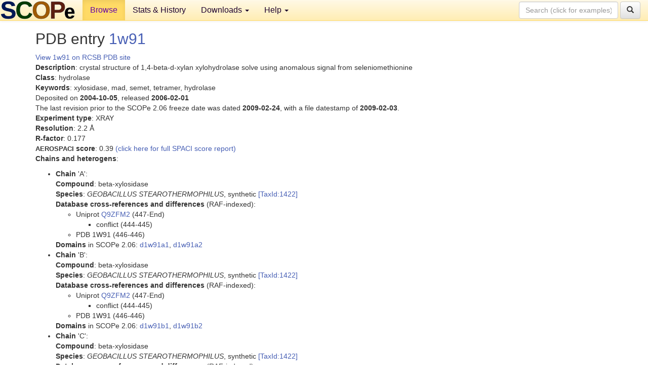

--- FILE ---
content_type: text/html; charset=UTF-8
request_url: http://scop.berkeley.edu/pdb/code=1w91&ver=2.06
body_size: 4060
content:
<!DOCTYPE html>
<html lang="en">
<head>
<meta charset="utf-8">
<meta http-equiv="X-UA-Compatible" content="IE=edge">
<meta name="viewport" content="width=device-width, initial-scale=1">
<!-- The 3 meta tags above must come first in the head, before other meta tags -->
<meta name="description" content="SCOPe: Structural Classification of Proteins &mdash; extended database, and ASTRAL compendium for protein structure and sequence analysis" >
<meta name="keywords" content="SCOP, SCOPe, ASTRAL, protein structure, evolution, domain, classification">
<title>SCOPe 2.06: Structural Classification of Proteins &mdash; extended</title>
<link rel="stylesheet" href="https://ajax.googleapis.com/ajax/libs/jqueryui/1.9.2/themes/smoothness/jquery-ui.css" type="text/css">
<LINK rel="stylesheet" href="http://scop.berkeley.edu/css/lightbox.css" type="text/css">
<!-- custom theme http://getbootstrap.com/customize/?id=c103b402850e953369f8  -->
<link rel="stylesheet" href="http://scop.berkeley.edu/css/bootstrap.min.css" type="text/css">
<link rel="stylesheet" href="http://scop.berkeley.edu/css/bootstrap-theme.min.css" type="text/css">
<LINK rel="stylesheet" href="http://scop.berkeley.edu/css/common.css" type="text/css">
<link rel="apple-touch-icon" sizes="180x180" href="/apple-touch-icon.png">
<link rel="icon" type="image/png" href="/favicon-32x32.png" sizes="32x32">
<link rel="icon" type="image/png" href="/favicon-16x16.png" sizes="16x16">
<link rel="manifest" href="/manifest.json">
<link rel="mask-icon" href="/safari-pinned-tab.svg" color="#5bbad5">
<meta name="theme-color" content="#ffffff">
<script src="http://scop.berkeley.edu/js/JSmol.min.js"></script>
<script src="https://ajax.googleapis.com/ajax/libs/jquery/1.9.1/jquery.min.js"></script>
<script src="https://ajax.googleapis.com/ajax/libs/jqueryui/1.9.2/jquery-ui.min.js"></script>
<script src="http://scop.berkeley.edu/js/lightbox.js"></script>
<script src="http://scop.berkeley.edu/js/jquery.cookie.js"></script>
<!--[if lt IE 9]>
  <script src="https://oss.maxcdn.com/html5shiv/3.7.2/html5shiv.min.js"></script>
  <script src="https://oss.maxcdn.com/respond/1.4.2/respond.min.js"></script>
<![endif]-->
<script src="http://scop.berkeley.edu/js/bootstrap.min.js"></script>
</head>
<body id="tab1">
       <nav class="navbar navbar-default navbar-fixed-top">
      <div class="container-fluid">
        <div class="navbar-header">
	  <button type="button" class="navbar-toggle collapsed" data-toggle="collapse" data-target="#navbar" aria-expanded="false" aria-controls="navbar">
	    <span class="sr-only">Toggle navigation</span>
	    <span class="icon-bar"></span>
	    <span class="icon-bar"></span>
	    <span class="icon-bar"></span>
	  </button>
	  <a class="navbar-brand" href="http://scop.berkeley.edu/">
          <img src="http://scop.berkeley.edu/images/scope_logo_new_36.png"
               width=146 height=36 alt="SCOPe"></a>
	</div> <!-- navbar-header -->
	<div id="navbar" class="collapse navbar-collapse">
	  <ul class="nav navbar-nav">
	    <li class="active">
              <a id="browseref"
                href="http://scop.berkeley.edu/ver=2.06">Browse</a>
            </li>
	    <li>
              <a href="http://scop.berkeley.edu/statistics/ver=2.06">Stats &amp; History</a>
	    </li>
            <li class="dropdown">
	      <a href="http://scop.berkeley.edu/downloads/ver=2.06" class="dropdown-toggle" data-toggle="dropdown" role="button" aria-haspopup="true" aria-expanded="false">Downloads <span class="caret"></span></a>
	      <ul class="dropdown-menu">
	        <li>
		  <a href="http://scop.berkeley.edu/astral/ver=2.06">ASTRAL Sequences &amp; Subsets</a>
	        </li>
	        <li>
	          <a href="http://scop.berkeley.edu/downloads/ver=2.06">Parseable Files &amp; Software</a>
	        </li>
	      </ul>
	    </li>
	    <li class="dropdown">
	      <a href="http://scop.berkeley.edu/help/ver=2.06" class="dropdown-toggle" data-toggle="dropdown" role="button" aria-haspopup="true" aria-expanded="false">Help <span class="caret"></span></a>
	      <ul class="dropdown-menu">
	        <li>
                  <a href="http://scop.berkeley.edu/help/ver=2.06">Online Documentation</a>
	        </li>
	        <li>
                  <a href="http://scop.berkeley.edu/references/ver=2.06">References</a>
	        </li>
	        <li>
                  <a href="http://scop.berkeley.edu/resources/ver=2.06">Related Resources</a>
	        </li>
	        <li>
                  <a href="http://scop.berkeley.edu/search/ver=2.06">Searching</a>
	        </li>
	        <li>
                  <a href="http://scop.berkeley.edu/about/ver=2.06">About</a>
	        </li>
	      </ul>
	    </li>
	  </ul>
          <form class="navbar-form navbar-right" role="search" method=GET action="http://scop.berkeley.edu/search/">
            <div class="form-group">
             <input type=hidden name=ver value="2.06">
             <input id="searchbox" type="text" class="form-control" placeholder="Search (click for examples) &rarr;" name="key">
            </div>
            <button type="submit" class="btn btn-default">
              <span class="glyphicon glyphicon-search" aria-hidden="true"></span>
            </button>
          </form>
        </div> <!-- navbar -->
      </div> <!-- nav container -->
    </nav>

        <div class="container-fluid">
    <div class="row">
    <div class="container"><script>
$.cookie("lastBrowse", "http://scop.berkeley.edu/pdb/code=1w91&ver=2.06");
</script>
<h2>PDB entry <a href="http://www.rcsb.org/pdb/explore.do?structureId=1w91">1w91</a></h2>
<a href="http://www.rcsb.org/pdb/explore.do?structureId=1w91">View 1w91 on RCSB PDB site<br>
</a><b>Description</b>: crystal structure of 1,4-beta-d-xylan xylohydrolase solve using anomalous signal from seleniomethionine<br>
<b>Class</b>: hydrolase<br>
<b>Keywords</b>: xylosidase, mad, semet, tetramer, hydrolase<br>
Deposited on <b>2004-10-05</b>, released <b>2006-02-01</b><br>
The last revision prior to the SCOPe 2.06 freeze date was dated <b>2009-02-24</b>, with a file datestamp of <b>2009-02-03</b>.<br>
<b>Experiment type</b>: XRAY<br>
<b>Resolution</b>: 2.2 &Aring;<br>
<b>R-factor</b>: 0.177<br>
<b><font size=-1>AEROSPACI</font> score</b>: 0.39 <a href="http://scop.berkeley.edu//astral/spaci/ver=2.06&pdb=1w91">(click here for full SPACI score report)</a>
<p><b>Chains and heterogens</b>:<br>
<ul>
<li><b>Chain</b> 'A':<br>
<b>Compound</b>: beta-xylosidase<br>
<b>Species</b>: <i>GEOBACILLUS STEAROTHERMOPHILUS</i>, synthetic <a href="//www.ncbi.nlm.nih.gov/Taxonomy/Browser/wwwtax.cgi?id=1422">[TaxId:1422]</a><br>
<b>Database cross-references and differences</b> (RAF-indexed):<ul>
<li>Uniprot <a href="http://www.uniprot.org/uniprot/Q9ZFM2">Q9ZFM2</a> (447-End)
<ul>
<li>conflict (444-445)
</ul>
<li>PDB 1W91 (446-446)
</ul>
<b>Domains</b> in SCOPe 2.06: <a href="http://scop.berkeley.edu/sunid=120758&ver=2.06" class="sunid" data-sunid="2077313" title="d1w91a1: 1w91 A:4-13,A:361-502 from b.71.1.2 Beta-D-xylosidase" >d1w91a1</a>, <a href="http://scop.berkeley.edu/sunid=120759&ver=2.06" class="sunid" data-sunid="2093747" title="d1w91a2: 1w91 A:14-360 from c.1.8.3 Beta-D-xylosidase, catalytic domain" >d1w91a2</a><li><b>Chain</b> 'B':<br>
<b>Compound</b>: beta-xylosidase<br>
<b>Species</b>: <i>GEOBACILLUS STEAROTHERMOPHILUS</i>, synthetic <a href="//www.ncbi.nlm.nih.gov/Taxonomy/Browser/wwwtax.cgi?id=1422">[TaxId:1422]</a><br>
<b>Database cross-references and differences</b> (RAF-indexed):<ul>
<li>Uniprot <a href="http://www.uniprot.org/uniprot/Q9ZFM2">Q9ZFM2</a> (447-End)
<ul>
<li>conflict (444-445)
</ul>
<li>PDB 1W91 (446-446)
</ul>
<b>Domains</b> in SCOPe 2.06: <a href="http://scop.berkeley.edu/sunid=120760&ver=2.06" class="sunid" data-sunid="2077314" title="d1w91b1: 1w91 B:4-13,B:361-502 from b.71.1.2 Beta-D-xylosidase" >d1w91b1</a>, <a href="http://scop.berkeley.edu/sunid=120761&ver=2.06" class="sunid" data-sunid="2093748" title="d1w91b2: 1w91 B:14-360 from c.1.8.3 Beta-D-xylosidase, catalytic domain" >d1w91b2</a><li><b>Chain</b> 'C':<br>
<b>Compound</b>: beta-xylosidase<br>
<b>Species</b>: <i>GEOBACILLUS STEAROTHERMOPHILUS</i>, synthetic <a href="//www.ncbi.nlm.nih.gov/Taxonomy/Browser/wwwtax.cgi?id=1422">[TaxId:1422]</a><br>
<b>Database cross-references and differences</b> (RAF-indexed):<ul>
<li>Uniprot <a href="http://www.uniprot.org/uniprot/Q9ZFM2">Q9ZFM2</a> (447-End)
<ul>
<li>conflict (444-445)
</ul>
<li>PDB 1W91 (446-446)
</ul>
<b>Domains</b> in SCOPe 2.06: <a href="http://scop.berkeley.edu/sunid=120762&ver=2.06" class="sunid" data-sunid="2077315" title="d1w91c1: 1w91 C:4-13,C:361-502 from b.71.1.2 Beta-D-xylosidase" >d1w91c1</a>, <a href="http://scop.berkeley.edu/sunid=120763&ver=2.06" class="sunid" data-sunid="2093749" title="d1w91c2: 1w91 C:14-360 from c.1.8.3 Beta-D-xylosidase, catalytic domain" >d1w91c2</a><li><b>Chain</b> 'D':<br>
<b>Compound</b>: beta-xylosidase<br>
<b>Species</b>: <i>GEOBACILLUS STEAROTHERMOPHILUS</i>, synthetic <a href="//www.ncbi.nlm.nih.gov/Taxonomy/Browser/wwwtax.cgi?id=1422">[TaxId:1422]</a><br>
<b>Database cross-references and differences</b> (RAF-indexed):<ul>
<li>Uniprot <a href="http://www.uniprot.org/uniprot/Q9ZFM2">Q9ZFM2</a> (447-End)
<ul>
<li>conflict (444-445)
</ul>
<li>PDB 1W91 (446-446)
</ul>
<b>Domains</b> in SCOPe 2.06: <a href="http://scop.berkeley.edu/sunid=120764&ver=2.06" class="sunid" data-sunid="2077316" title="d1w91d1: 1w91 D:4-13,D:361-502 from b.71.1.2 Beta-D-xylosidase" >d1w91d1</a>, <a href="http://scop.berkeley.edu/sunid=120765&ver=2.06" class="sunid" data-sunid="2093750" title="d1w91d2: 1w91 D:14-360 from c.1.8.3 Beta-D-xylosidase, catalytic domain" >d1w91d2</a><li><b>Chain</b> 'E':<br>
<b>Compound</b>: beta-xylosidase<br>
<b>Species</b>: <i>GEOBACILLUS STEAROTHERMOPHILUS</i>, synthetic <a href="//www.ncbi.nlm.nih.gov/Taxonomy/Browser/wwwtax.cgi?id=1422">[TaxId:1422]</a><br>
<b>Database cross-references and differences</b> (RAF-indexed):<ul>
<li>Uniprot <a href="http://www.uniprot.org/uniprot/Q9ZFM2">Q9ZFM2</a> (447-End)
<ul>
<li>conflict (444-445)
</ul>
<li>PDB 1W91 (446-446)
</ul>
<b>Domains</b> in SCOPe 2.06: <a href="http://scop.berkeley.edu/sunid=120766&ver=2.06" class="sunid" data-sunid="2077317" title="d1w91e1: 1w91 E:4-13,E:361-502 from b.71.1.2 Beta-D-xylosidase" >d1w91e1</a>, <a href="http://scop.berkeley.edu/sunid=120767&ver=2.06" class="sunid" data-sunid="2093751" title="d1w91e2: 1w91 E:14-360 from c.1.8.3 Beta-D-xylosidase, catalytic domain" >d1w91e2</a><li><b>Chain</b> 'F':<br>
<b>Compound</b>: beta-xylosidase<br>
<b>Species</b>: <i>GEOBACILLUS STEAROTHERMOPHILUS</i>, synthetic <a href="//www.ncbi.nlm.nih.gov/Taxonomy/Browser/wwwtax.cgi?id=1422">[TaxId:1422]</a><br>
<b>Database cross-references and differences</b> (RAF-indexed):<ul>
<li>Uniprot <a href="http://www.uniprot.org/uniprot/Q9ZFM2">Q9ZFM2</a> (447-End)
<ul>
<li>conflict (444-445)
</ul>
<li>PDB 1W91 (446-446)
</ul>
<b>Domains</b> in SCOPe 2.06: <a href="http://scop.berkeley.edu/sunid=120768&ver=2.06" class="sunid" data-sunid="2077318" title="d1w91f1: 1w91 F:4-13,F:361-502 from b.71.1.2 Beta-D-xylosidase" >d1w91f1</a>, <a href="http://scop.berkeley.edu/sunid=120769&ver=2.06" class="sunid" data-sunid="2093752" title="d1w91f2: 1w91 F:14-360 from c.1.8.3 Beta-D-xylosidase, catalytic domain" >d1w91f2</a><li><b>Chain</b> 'G':<br>
<b>Compound</b>: beta-xylosidase<br>
<b>Species</b>: <i>GEOBACILLUS STEAROTHERMOPHILUS</i>, synthetic <a href="//www.ncbi.nlm.nih.gov/Taxonomy/Browser/wwwtax.cgi?id=1422">[TaxId:1422]</a><br>
<b>Database cross-references and differences</b> (RAF-indexed):<ul>
<li>Uniprot <a href="http://www.uniprot.org/uniprot/Q9ZFM2">Q9ZFM2</a> (447-End)
<ul>
<li>conflict (444-445)
</ul>
<li>PDB 1W91 (446-446)
</ul>
<b>Domains</b> in SCOPe 2.06: <a href="http://scop.berkeley.edu/sunid=120770&ver=2.06" class="sunid" data-sunid="2077319" title="d1w91g1: 1w91 G:4-13,G:361-502 from b.71.1.2 Beta-D-xylosidase" >d1w91g1</a>, <a href="http://scop.berkeley.edu/sunid=120771&ver=2.06" class="sunid" data-sunid="2093753" title="d1w91g2: 1w91 G:14-360 from c.1.8.3 Beta-D-xylosidase, catalytic domain" >d1w91g2</a><li><b>Chain</b> 'H':<br>
<b>Compound</b>: beta-xylosidase<br>
<b>Species</b>: <i>GEOBACILLUS STEAROTHERMOPHILUS</i>, synthetic <a href="//www.ncbi.nlm.nih.gov/Taxonomy/Browser/wwwtax.cgi?id=1422">[TaxId:1422]</a><br>
<b>Database cross-references and differences</b> (RAF-indexed):<ul>
<li>Uniprot <a href="http://www.uniprot.org/uniprot/Q9ZFM2">Q9ZFM2</a> (447-End)
<ul>
<li>conflict (444-445)
</ul>
<li>PDB 1W91 (446-446)
</ul>
<b>Domains</b> in SCOPe 2.06: <a href="http://scop.berkeley.edu/sunid=120772&ver=2.06" class="sunid" data-sunid="2077320" title="d1w91h1: 1w91 H:4-13,H:361-502 from b.71.1.2 Beta-D-xylosidase" >d1w91h1</a>, <a href="http://scop.berkeley.edu/sunid=120773&ver=2.06" class="sunid" data-sunid="2093754" title="d1w91h2: 1w91 H:14-360 from c.1.8.3 Beta-D-xylosidase, catalytic domain" >d1w91h2</a><li><b>Heterogens</b>: HOH</ul>
<section id="seq"><p><b>PDB Chain Sequences</b>:<br>
<ul>
<li><b>Chain</b> 'A':<br>
Sequence, based on <b>SEQRES</b> records: (<a href="http://scop.berkeley.edu/astral/seq/ver=2.06&id=1w91A&seqOption=0&output=text">download</a>)
<br><pre class="seq">
>1w91A (A:)
mktvnvpsngrekfkknwkfcvgtgrlglalqkeyldhlklvqekigfryirghgllsdd
vgiyreveidgemkpfynftyidrivdsylalnirpfiefgfmpkalasgdqtvfywkgn
vtppkdynkwrdlivavvshfierygieevrtwlfevwnepnlvnfwkdankqeyfklye
vtaravksvdphlqvggpaicggsdewitdflhfcaerrvpvdfvsrhaytskaphkktf
eyyyqeleppedmleqfktvralirqspfphlplhiteyntsyspinpvhdtalnaayia
rilseggdyvdsfsywtfsdvfeemdvpkalfhggfglvalhsipkptfhaftffnalgd
ellyrdgemivtrrkdgsiaavlwnlvmekgegltkevqlvipvsfsavfikrqivneqy
gnawrvwkqmgrprfpsrqavetlrqvaqphvmteqrratdgvihlsivlsknevtliei
eqvrdetstyvglddgeitsyss
</pre><br>
Sequence, based on observed residues (<b>ATOM</b> records): (<a href="http://scop.berkeley.edu/astral/seq/ver=2.06&id=1w91A&seqOption=1&output=text">download</a>)
<br><pre class="seq">
>1w91A (A:)
vnvpsngrekfkknwkfcvgtgrlglalqkeyldhlklvqekigfryirghgllsddvgi
yreveidgemkpfynftyidrivdsylalnirpfiefgfmpkalasgdqtvfywkgnvtp
pkdynkwrdlivavvshfierygieevrtwlfevwnepnlvnfwkdankqeyfklyevta
ravksvdphlqvggpaicggsdewitdflhfcaerrvpvdfvsrhaytskaphkktfeyy
yqeleppedmleqfktvralirqspfphlplhiteyntsyspinpvhdtalnaayiaril
seggdyvdsfsywtfsdvfeemdvpkalfhggfglvalhsipkptfhaftffnalgdell
yrdgemivtrrkdgsiaavlwnlvmekgegltkevqlvipvsfsavfikrqivneqygna
wrvwkqmgrprfpsrqavetlrqvaqphvmteqrratdgvihlsivlsknevtlieieqv
rdetstyvglddgeitsys
</pre><br>
<li><b>Chain</b> 'B':<br>
Sequence, based on <b>SEQRES</b> records: (<a href="http://scop.berkeley.edu/astral/seq/ver=2.06&id=1w91B&seqOption=0&output=text">download</a>)
<br><pre class="seq">
>1w91B (B:)
mktvnvpsngrekfkknwkfcvgtgrlglalqkeyldhlklvqekigfryirghgllsdd
vgiyreveidgemkpfynftyidrivdsylalnirpfiefgfmpkalasgdqtvfywkgn
vtppkdynkwrdlivavvshfierygieevrtwlfevwnepnlvnfwkdankqeyfklye
vtaravksvdphlqvggpaicggsdewitdflhfcaerrvpvdfvsrhaytskaphkktf
eyyyqeleppedmleqfktvralirqspfphlplhiteyntsyspinpvhdtalnaayia
rilseggdyvdsfsywtfsdvfeemdvpkalfhggfglvalhsipkptfhaftffnalgd
ellyrdgemivtrrkdgsiaavlwnlvmekgegltkevqlvipvsfsavfikrqivneqy
gnawrvwkqmgrprfpsrqavetlrqvaqphvmteqrratdgvihlsivlsknevtliei
eqvrdetstyvglddgeitsyss
</pre><br>
Sequence, based on observed residues (<b>ATOM</b> records): (<a href="http://scop.berkeley.edu/astral/seq/ver=2.06&id=1w91B&seqOption=1&output=text">download</a>)
<br><pre class="seq">
>1w91B (B:)
vnvpsngrekfkknwkfcvgtgrlglalqkeyldhlklvqekigfryirghgllsddvgi
yreveidgemkpfynftyidrivdsylalnirpfiefgfmpkalasgdqtvfywkgnvtp
pkdynkwrdlivavvshfierygieevrtwlfevwnepnlvnfwkdankqeyfklyevta
ravksvdphlqvggpaicggsdewitdflhfcaerrvpvdfvsrhaytskaphkktfeyy
yqeleppedmleqfktvralirqspfphlplhiteyntsyspinpvhdtalnaayiaril
seggdyvdsfsywtfsdvfeemdvpkalfhggfglvalhsipkptfhaftffnalgdell
yrdgemivtrrkdgsiaavlwnlvmekgegltkevqlvipvsfsavfikrqivneqygna
wrvwkqmgrprfpsrqavetlrqvaqphvmteqrratdgvihlsivlsknevtlieieqv
rdetstyvglddgeitsys
</pre><br>
<li><b>Chain</b> 'C':<br>
Sequence, based on <b>SEQRES</b> records: (<a href="http://scop.berkeley.edu/astral/seq/ver=2.06&id=1w91C&seqOption=0&output=text">download</a>)
<br><pre class="seq">
>1w91C (C:)
mktvnvpsngrekfkknwkfcvgtgrlglalqkeyldhlklvqekigfryirghgllsdd
vgiyreveidgemkpfynftyidrivdsylalnirpfiefgfmpkalasgdqtvfywkgn
vtppkdynkwrdlivavvshfierygieevrtwlfevwnepnlvnfwkdankqeyfklye
vtaravksvdphlqvggpaicggsdewitdflhfcaerrvpvdfvsrhaytskaphkktf
eyyyqeleppedmleqfktvralirqspfphlplhiteyntsyspinpvhdtalnaayia
rilseggdyvdsfsywtfsdvfeemdvpkalfhggfglvalhsipkptfhaftffnalgd
ellyrdgemivtrrkdgsiaavlwnlvmekgegltkevqlvipvsfsavfikrqivneqy
gnawrvwkqmgrprfpsrqavetlrqvaqphvmteqrratdgvihlsivlsknevtliei
eqvrdetstyvglddgeitsyss
</pre><br>
Sequence, based on observed residues (<b>ATOM</b> records): (<a href="http://scop.berkeley.edu/astral/seq/ver=2.06&id=1w91C&seqOption=1&output=text">download</a>)
<br><pre class="seq">
>1w91C (C:)
vnvpsngrekfkknwkfcvgtgrlglalqkeyldhlklvqekigfryirghgllsddvgi
yreveidgemkpfynftyidrivdsylalnirpfiefgfmpkalasgdqtvfywkgnvtp
pkdynkwrdlivavvshfierygieevrtwlfevwnepnlvnfwkdankqeyfklyevta
ravksvdphlqvggpaicggsdewitdflhfcaerrvpvdfvsrhaytskaphkktfeyy
yqeleppedmleqfktvralirqspfphlplhiteyntsyspinpvhdtalnaayiaril
seggdyvdsfsywtfsdvfeemdvpkalfhggfglvalhsipkptfhaftffnalgdell
yrdgemivtrrkdgsiaavlwnlvmekgegltkevqlvipvsfsavfikrqivneqygna
wrvwkqmgrprfpsrqavetlrqvaqphvmteqrratdgvihlsivlsknevtlieieqv
rdetstyvglddgeitsys
</pre><br>
<li><b>Chain</b> 'D':<br>
Sequence, based on <b>SEQRES</b> records: (<a href="http://scop.berkeley.edu/astral/seq/ver=2.06&id=1w91D&seqOption=0&output=text">download</a>)
<br><pre class="seq">
>1w91D (D:)
mktvnvpsngrekfkknwkfcvgtgrlglalqkeyldhlklvqekigfryirghgllsdd
vgiyreveidgemkpfynftyidrivdsylalnirpfiefgfmpkalasgdqtvfywkgn
vtppkdynkwrdlivavvshfierygieevrtwlfevwnepnlvnfwkdankqeyfklye
vtaravksvdphlqvggpaicggsdewitdflhfcaerrvpvdfvsrhaytskaphkktf
eyyyqeleppedmleqfktvralirqspfphlplhiteyntsyspinpvhdtalnaayia
rilseggdyvdsfsywtfsdvfeemdvpkalfhggfglvalhsipkptfhaftffnalgd
ellyrdgemivtrrkdgsiaavlwnlvmekgegltkevqlvipvsfsavfikrqivneqy
gnawrvwkqmgrprfpsrqavetlrqvaqphvmteqrratdgvihlsivlsknevtliei
eqvrdetstyvglddgeitsyss
</pre><br>
Sequence, based on observed residues (<b>ATOM</b> records): (<a href="http://scop.berkeley.edu/astral/seq/ver=2.06&id=1w91D&seqOption=1&output=text">download</a>)
<br><pre class="seq">
>1w91D (D:)
vnvpsngrekfkknwkfcvgtgrlglalqkeyldhlklvqekigfryirghgllsddvgi
yreveidgemkpfynftyidrivdsylalnirpfiefgfmpkalasgdqtvfywkgnvtp
pkdynkwrdlivavvshfierygieevrtwlfevwnepnlvnfwkdankqeyfklyevta
ravksvdphlqvggpaicggsdewitdflhfcaerrvpvdfvsrhaytskaphkktfeyy
yqeleppedmleqfktvralirqspfphlplhiteyntsyspinpvhdtalnaayiaril
seggdyvdsfsywtfsdvfeemdvpkalfhggfglvalhsipkptfhaftffnalgdell
yrdgemivtrrkdgsiaavlwnlvmekgegltkevqlvipvsfsavfikrqivneqygna
wrvwkqmgrprfpsrqavetlrqvaqphvmteqrratdgvihlsivlsknevtlieieqv
rdetstyvglddgeitsys
</pre><br>
<li><b>Chain</b> 'E':<br>
Sequence, based on <b>SEQRES</b> records: (<a href="http://scop.berkeley.edu/astral/seq/ver=2.06&id=1w91E&seqOption=0&output=text">download</a>)
<br><pre class="seq">
>1w91E (E:)
mktvnvpsngrekfkknwkfcvgtgrlglalqkeyldhlklvqekigfryirghgllsdd
vgiyreveidgemkpfynftyidrivdsylalnirpfiefgfmpkalasgdqtvfywkgn
vtppkdynkwrdlivavvshfierygieevrtwlfevwnepnlvnfwkdankqeyfklye
vtaravksvdphlqvggpaicggsdewitdflhfcaerrvpvdfvsrhaytskaphkktf
eyyyqeleppedmleqfktvralirqspfphlplhiteyntsyspinpvhdtalnaayia
rilseggdyvdsfsywtfsdvfeemdvpkalfhggfglvalhsipkptfhaftffnalgd
ellyrdgemivtrrkdgsiaavlwnlvmekgegltkevqlvipvsfsavfikrqivneqy
gnawrvwkqmgrprfpsrqavetlrqvaqphvmteqrratdgvihlsivlsknevtliei
eqvrdetstyvglddgeitsyss
</pre><br>
Sequence, based on observed residues (<b>ATOM</b> records): (<a href="http://scop.berkeley.edu/astral/seq/ver=2.06&id=1w91E&seqOption=1&output=text">download</a>)
<br><pre class="seq">
>1w91E (E:)
vnvpsngrekfkknwkfcvgtgrlglalqkeyldhlklvqekigfryirghgllsddvgi
yreveidgemkpfynftyidrivdsylalnirpfiefgfmpkalasgdqtvfywkgnvtp
pkdynkwrdlivavvshfierygieevrtwlfevwnepnlvnfwkdankqeyfklyevta
ravksvdphlqvggpaicggsdewitdflhfcaerrvpvdfvsrhaytskaphkktfeyy
yqeleppedmleqfktvralirqspfphlplhiteyntsyspinpvhdtalnaayiaril
seggdyvdsfsywtfsdvfeemdvpkalfhggfglvalhsipkptfhaftffnalgdell
yrdgemivtrrkdgsiaavlwnlvmekgegltkevqlvipvsfsavfikrqivneqygna
wrvwkqmgrprfpsrqavetlrqvaqphvmteqrratdgvihlsivlsknevtlieieqv
rdetstyvglddgeitsys
</pre><br>
<li><b>Chain</b> 'F':<br>
Sequence, based on <b>SEQRES</b> records: (<a href="http://scop.berkeley.edu/astral/seq/ver=2.06&id=1w91F&seqOption=0&output=text">download</a>)
<br><pre class="seq">
>1w91F (F:)
mktvnvpsngrekfkknwkfcvgtgrlglalqkeyldhlklvqekigfryirghgllsdd
vgiyreveidgemkpfynftyidrivdsylalnirpfiefgfmpkalasgdqtvfywkgn
vtppkdynkwrdlivavvshfierygieevrtwlfevwnepnlvnfwkdankqeyfklye
vtaravksvdphlqvggpaicggsdewitdflhfcaerrvpvdfvsrhaytskaphkktf
eyyyqeleppedmleqfktvralirqspfphlplhiteyntsyspinpvhdtalnaayia
rilseggdyvdsfsywtfsdvfeemdvpkalfhggfglvalhsipkptfhaftffnalgd
ellyrdgemivtrrkdgsiaavlwnlvmekgegltkevqlvipvsfsavfikrqivneqy
gnawrvwkqmgrprfpsrqavetlrqvaqphvmteqrratdgvihlsivlsknevtliei
eqvrdetstyvglddgeitsyss
</pre><br>
Sequence, based on observed residues (<b>ATOM</b> records): (<a href="http://scop.berkeley.edu/astral/seq/ver=2.06&id=1w91F&seqOption=1&output=text">download</a>)
<br><pre class="seq">
>1w91F (F:)
vnvpsngrekfkknwkfcvgtgrlglalqkeyldhlklvqekigfryirghgllsddvgi
yreveidgemkpfynftyidrivdsylalnirpfiefgfmpkalasgdqtvfywkgnvtp
pkdynkwrdlivavvshfierygieevrtwlfevwnepnlvnfwkdankqeyfklyevta
ravksvdphlqvggpaicggsdewitdflhfcaerrvpvdfvsrhaytskaphkktfeyy
yqeleppedmleqfktvralirqspfphlplhiteyntsyspinpvhdtalnaayiaril
seggdyvdsfsywtfsdvfeemdvpkalfhggfglvalhsipkptfhaftffnalgdell
yrdgemivtrrkdgsiaavlwnlvmekgegltkevqlvipvsfsavfikrqivneqygna
wrvwkqmgrprfpsrqavetlrqvaqphvmteqrratdgvihlsivlsknevtlieieqv
rdetstyvglddgeitsys
</pre><br>
<li><b>Chain</b> 'G':<br>
Sequence, based on <b>SEQRES</b> records: (<a href="http://scop.berkeley.edu/astral/seq/ver=2.06&id=1w91G&seqOption=0&output=text">download</a>)
<br><pre class="seq">
>1w91G (G:)
mktvnvpsngrekfkknwkfcvgtgrlglalqkeyldhlklvqekigfryirghgllsdd
vgiyreveidgemkpfynftyidrivdsylalnirpfiefgfmpkalasgdqtvfywkgn
vtppkdynkwrdlivavvshfierygieevrtwlfevwnepnlvnfwkdankqeyfklye
vtaravksvdphlqvggpaicggsdewitdflhfcaerrvpvdfvsrhaytskaphkktf
eyyyqeleppedmleqfktvralirqspfphlplhiteyntsyspinpvhdtalnaayia
rilseggdyvdsfsywtfsdvfeemdvpkalfhggfglvalhsipkptfhaftffnalgd
ellyrdgemivtrrkdgsiaavlwnlvmekgegltkevqlvipvsfsavfikrqivneqy
gnawrvwkqmgrprfpsrqavetlrqvaqphvmteqrratdgvihlsivlsknevtliei
eqvrdetstyvglddgeitsyss
</pre><br>
Sequence, based on observed residues (<b>ATOM</b> records): (<a href="http://scop.berkeley.edu/astral/seq/ver=2.06&id=1w91G&seqOption=1&output=text">download</a>)
<br><pre class="seq">
>1w91G (G:)
vnvpsngrekfkknwkfcvgtgrlglalqkeyldhlklvqekigfryirghgllsddvgi
yreveidgemkpfynftyidrivdsylalnirpfiefgfmpkalasgdqtvfywkgnvtp
pkdynkwrdlivavvshfierygieevrtwlfevwnepnlvnfwkdankqeyfklyevta
ravksvdphlqvggpaicggsdewitdflhfcaerrvpvdfvsrhaytskaphkktfeyy
yqeleppedmleqfktvralirqspfphlplhiteyntsyspinpvhdtalnaayiaril
seggdyvdsfsywtfsdvfeemdvpkalfhggfglvalhsipkptfhaftffnalgdell
yrdgemivtrrkdgsiaavlwnlvmekgegltkevqlvipvsfsavfikrqivneqygna
wrvwkqmgrprfpsrqavetlrqvaqphvmteqrratdgvihlsivlsknevtlieieqv
rdetstyvglddgeitsys
</pre><br>
<li><b>Chain</b> 'H':<br>
Sequence, based on <b>SEQRES</b> records: (<a href="http://scop.berkeley.edu/astral/seq/ver=2.06&id=1w91H&seqOption=0&output=text">download</a>)
<br><pre class="seq">
>1w91H (H:)
mktvnvpsngrekfkknwkfcvgtgrlglalqkeyldhlklvqekigfryirghgllsdd
vgiyreveidgemkpfynftyidrivdsylalnirpfiefgfmpkalasgdqtvfywkgn
vtppkdynkwrdlivavvshfierygieevrtwlfevwnepnlvnfwkdankqeyfklye
vtaravksvdphlqvggpaicggsdewitdflhfcaerrvpvdfvsrhaytskaphkktf
eyyyqeleppedmleqfktvralirqspfphlplhiteyntsyspinpvhdtalnaayia
rilseggdyvdsfsywtfsdvfeemdvpkalfhggfglvalhsipkptfhaftffnalgd
ellyrdgemivtrrkdgsiaavlwnlvmekgegltkevqlvipvsfsavfikrqivneqy
gnawrvwkqmgrprfpsrqavetlrqvaqphvmteqrratdgvihlsivlsknevtliei
eqvrdetstyvglddgeitsyss
</pre><br>
Sequence, based on observed residues (<b>ATOM</b> records): (<a href="http://scop.berkeley.edu/astral/seq/ver=2.06&id=1w91H&seqOption=1&output=text">download</a>)
<br><pre class="seq">
>1w91H (H:)
vnvpsngrekfkknwkfcvgtgrlglalqkeyldhlklvqekigfryirghgllsddvgi
yreveidgemkpfynftyidrivdsylalnirpfiefgfmpkalasgdqtvfywkgnvtp
pkdynkwrdlivavvshfierygieevrtwlfevwnepnlvnfwkdankqeyfklyevta
ravksvdphlqvggpaicggsdewitdflhfcaerrvpvdfvsrhaytskaphkktfeyy
yqeleppedmleqfktvralirqspfphlplhiteyntsyspinpvhdtalnaayiaril
seggdyvdsfsywtfsdvfeemdvpkalfhggfglvalhsipkptfhaftffnalgdell
yrdgemivtrrkdgsiaavlwnlvmekgegltkevqlvipvsfsavfikrqivneqygna
wrvwkqmgrprfpsrqavetlrqvaqphvmteqrratdgvihlsivlsknevtlieieqv
rdetstyvglddgeitsys
</pre><br>
</ul></section>
</div>
    </div>
    <div class="row">
      <footer>
    SCOPe: Structural Classification of Proteins &mdash; extended.  Release 2.06 (updated 2017-12-21, stable release February 2016)
   
      <address>
	 	         References: <font size=-1>
		 Fox NK, Brenner SE, Chandonia JM. 2014.
    <a href="http://nar.oxfordjournals.org/content/42/D1/D304.long">
    <i>Nucleic Acids Research 42</i>:D304-309</a>. doi: 10.1093/nar/gkt1240.
		 <br>
Chandonia JM, Guan L, Lin S, Yu C, Fox NK, Brenner SE. 2022.
    <a href="https://academic.oup.com/nar/article/50/D1/D553/6447236">
    <i>Nucleic Acids Research 50</i>:D553–559</a>. doi: 10.1093/nar/gkab1054.
                  <a href="http://scop.berkeley.edu/references/ver=2.06">(citing information)</a></font>
<br>
		 Copyright &#169; 1994-2023 The <span class="dbbold">SCOP</span>
		    and <span class="dbbold">SCOPe</span>
                    authors<br>
                    scope@compbio.berkeley.edu
	       </address>
      </footer>
    </div>
  </div>
</body>
</html>
